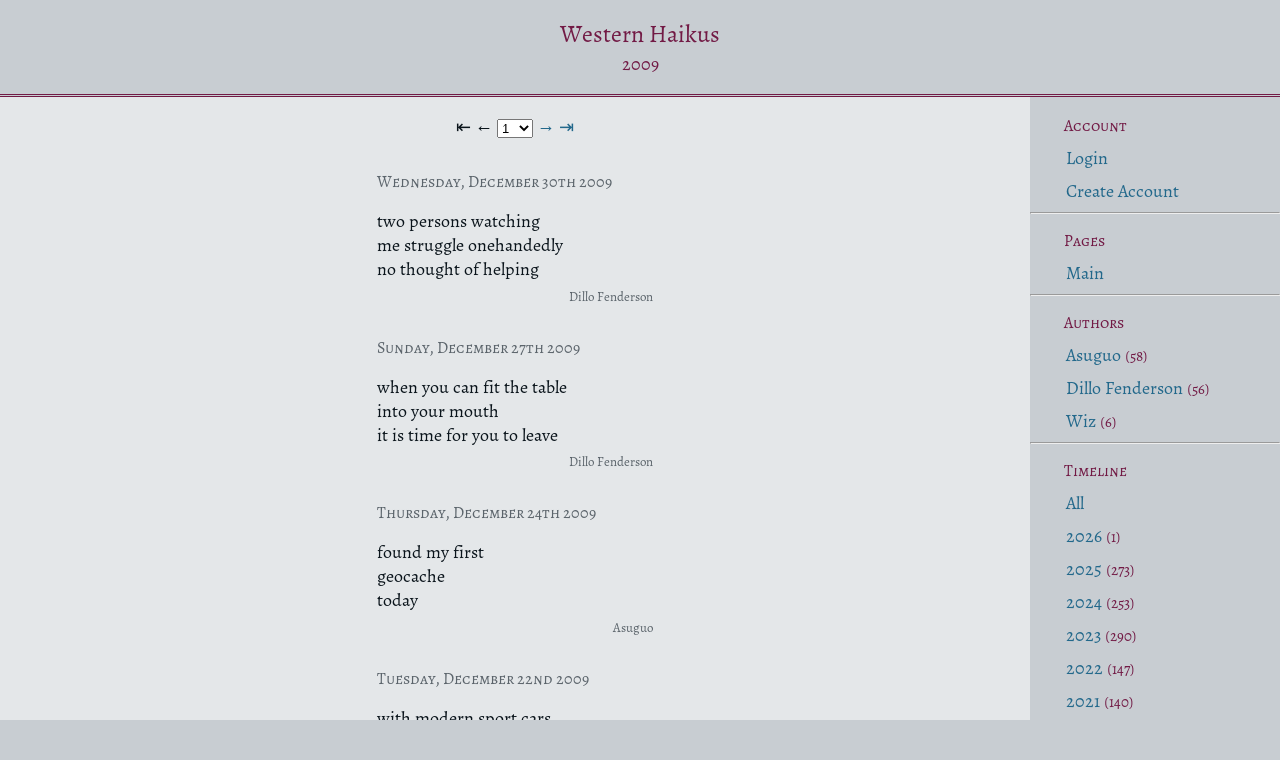

--- FILE ---
content_type: text/html; charset=utf-8
request_url: https://western-haikus.org/date/2009
body_size: 8883
content:
<!doctype html>
<html>
<head>
<meta charset="utf-8" />
<meta name="viewport" content="width=device-width, initial-scale=1.0, maximum-scale=1, viewport-fit=cover" />
<title>Western Haikus: 2009</title>
<link rel="stylesheet" type="text/css" href="/static/styles/haiku.css" />
<link rel="shortcut icon" href="/static/favicon.ico" type="image/x-icon" />
<link rel="apple-touch-icon-precomposed" href="/static/apple-touch-icon.png" />
</head>
<body>
<input class="expand" type="checkbox" id="hamburger-button" />
<header class="title">
<div class="title-line">
<div class="title"><a href="/">Western Haikus</a></div>
<div class="hamburger">

<label for="hamburger-button"><span class="open"></span><span class="close"></span></label>
</div>
</div>
<div class="subtitle">2009</div>
</header>
<div class="page">
<div class="sidebar">

<div class="section">
<div class="title">Account</div>
<div class="item"><a href="/login">Login</a></div>
<div class="item"><a href="/register">Create Account</a></div>
</div>
<hr>
<div class="section">
<div class="title">Pages</div>
<div class="item"><a href="/">Main</a></div>
</div>
<hr>
<div class="section">
<div class="title">Authors</div>
<div class="item"><a href="/author/asuguo/2009">Asuguo</a> <span class="count">(58)</span></div>
<div class="item"><a href="/author/dillo/2009">Dillo Fenderson</a> <span class="count">(56)</span></div>
<div class="item"><a href="/author/wiz/2009">Wiz</a> <span class="count">(6)</span></div>
</div>
<hr>
<div class="section">
<div class="title">Timeline</div>
<div class="item"><a href="/">All</a></div>
<div class="item"><a href="/date/2026">2026</a> <span class="count">(1)</span></div>
<div class="item"><a href="/date/2025">2025</a> <span class="count">(273)</span></div>
<div class="item"><a href="/date/2024">2024</a> <span class="count">(253)</span></div>
<div class="item"><a href="/date/2023">2023</a> <span class="count">(290)</span></div>
<div class="item"><a href="/date/2022">2022</a> <span class="count">(147)</span></div>
<div class="item"><a href="/date/2021">2021</a> <span class="count">(140)</span></div>
<div class="item"><a href="/date/2020">2020</a> <span class="count">(239)</span></div>
<div class="item"><a href="/date/2019">2019</a> <span class="count">(362)</span></div>
<div class="item"><a href="/date/2018">2018</a> <span class="count">(392)</span></div>
<div class="item"><a href="/date/2017">2017</a> <span class="count">(426)</span></div>
<div class="item"><a href="/date/2016">2016</a> <span class="count">(725)</span></div>
<div class="item"><a href="/date/2015">2015</a> <span class="count">(1130)</span></div>
<div class="item"><a href="/date/2014">2014</a> <span class="count">(937)</span></div>
<div class="item"><a href="/date/2013">2013</a> <span class="count">(782)</span></div>
<div class="item"><a href="/date/2012">2012</a> <span class="count">(654)</span></div>
<div class="item"><a href="/date/2011">2011</a> <span class="count">(506)</span></div>
<div class="item"><a href="/date/2010">2010</a> <span class="count">(702)</span></div>
<div class="item selected">2009 <span class="count">(120)</span></div>
<div class="item indent1"><a href="/date/2009/1">January</a> <span class="count">(4)</span></div>
<div class="item indent1"><a href="/date/2009/2">February</a> <span class="count">(2)</span></div>
<div class="item indent1"><a href="/date/2009/3">March</a> <span class="count">(4)</span></div>
<div class="item indent1"><a href="/date/2009/4">April</a> <span class="count">(4)</span></div>
<div class="item indent1"><a href="/date/2009/6">June</a> <span class="count">(8)</span></div>
<div class="item indent1"><a href="/date/2009/7">July</a> <span class="count">(25)</span></div>
<div class="item indent1"><a href="/date/2009/8">August</a> <span class="count">(11)</span></div>
<div class="item indent1"><a href="/date/2009/9">September</a> <span class="count">(13)</span></div>
<div class="item indent1"><a href="/date/2009/10">October</a> <span class="count">(25)</span></div>
<div class="item indent1"><a href="/date/2009/11">November</a> <span class="count">(15)</span></div>
<div class="item indent1"><a href="/date/2009/12">December</a> <span class="count">(9)</span></div>
<div class="item"><a href="/date/2008">2008</a> <span class="count">(114)</span></div>
<div class="item"><a href="/date/2007">2007</a> <span class="count">(75)</span></div>
<div class="item"><a href="/date/2006">2006</a> <span class="count">(69)</span></div>
<div class="item"><a href="/date/2005">2005</a> <span class="count">(288)</span></div>
<div class="item"><a href="/date/2004">2004</a> <span class="count">(392)</span></div>
</div>
<hr>
<div class="section">
<div class="title">Search</div>
<form method="GET">
<input type="text" name="search" value=""> <input type="submit" value="Go">
</form>

</div>
</div>
<div class="content">
<main class="haiku-list fit">
<div class="page_navigation">
&#8676;
&#8592;
<select onchange="if (this.value) window.location=this.value;">
    <option value="" selected>1</option>
    <option value="/date/2009?page=2">2</option>
    <option value="/date/2009?page=3">3</option>
    <option value="/date/2009?page=4">4</option>
    <option value="/date/2009?page=5">5</option>
    <option value="/date/2009?page=6">6</option>
    <option value="/date/2009?page=7">7</option>
    <option value="/date/2009?page=8">8</option>
    <option value="/date/2009?page=9">9</option>
    <option value="/date/2009?page=10">10</option>
    <option value="/date/2009?page=11">11</option>
    <option value="/date/2009?page=12">12</option>
    <option value="/date/2009?page=13">13</option>
</select>
<a href="/date/2009?page=2">&#8594;</a>
<a href="/date/2009?page=13">&#8677;</a>
</div>
<div class="date">Wednesday, December 30th 2009</div> 
<div class="haiku">

<p class="poem">two persons watching<br>
me struggle onehandedly<br>
no thought of helping</p>

<p class="author">Dillo Fenderson</p>
</div>
<div class="date">Sunday, December 27th 2009</div> 
<div class="haiku">

<p class="poem">when you can fit the table<br>
into your mouth<br>
it is time for you to leave</p>

<p class="author">Dillo Fenderson</p>
</div>
<div class="date">Thursday, December 24th 2009</div> 
<div class="haiku">

<p class="poem">found my first<br>
geocache<br>
today</p>

<p class="author">Asuguo</p>
</div>
<div class="date">Tuesday, December 22nd 2009</div> 
<div class="haiku">

<p class="poem">with modern sport cars<br>
i&#x27;m unsure if my thought of appalling<br>
addresses car or driver</p>

<p class="author">Asuguo</p>
</div>
<div class="date">Sunday, December 20th 2009</div> 
<div class="haiku">

<p class="poem">Etwas Airport Mania<br>
und schon<br>
entdeckt sie Flugzeuge am Himmel.</p>

<p class="author">Wiz</p>
</div>

<div class="haiku">

<p class="poem">after ten hours<br>
vomiting feels like<br>
worthy of a celebration</p>

<p class="author">Dillo Fenderson</p>
</div>
<div class="date">Thursday, December 17th 2009</div> 
<div class="haiku">

<p class="poem">so tired<br>
yet still<br>
awake</p>

<p class="author">Dillo Fenderson</p>
</div>
<div class="date">Thursday, December 3rd 2009</div> 
<div class="haiku">

<p class="poem">judging by the weight of his steps<br>
he must be a challenge<br>
to the buildings structure</p>

<p class="author">Asuguo</p>
</div>
<div class="date">Tuesday, December 1st 2009</div> 
<div class="haiku">

<p class="poem">what good is a toy <br>
if it&#x27;s too big <br>
to put in your mouth</p>

<p class="author">Dillo Fenderson</p>
</div>
<div class="date">Monday, November 30th 2009</div> 
<div class="haiku">

<p class="poem">too tired<br>
to be<br>
awake</p>

<p class="author">Asuguo</p>
</div>
<div class="page_navigation">
&#8676;
&#8592;
<select onchange="if (this.value) window.location=this.value;">
    <option value="" selected>1</option>
    <option value="/date/2009?page=2">2</option>
    <option value="/date/2009?page=3">3</option>
    <option value="/date/2009?page=4">4</option>
    <option value="/date/2009?page=5">5</option>
    <option value="/date/2009?page=6">6</option>
    <option value="/date/2009?page=7">7</option>
    <option value="/date/2009?page=8">8</option>
    <option value="/date/2009?page=9">9</option>
    <option value="/date/2009?page=10">10</option>
    <option value="/date/2009?page=11">11</option>
    <option value="/date/2009?page=12">12</option>
    <option value="/date/2009?page=13">13</option>
</select>
<a href="/date/2009?page=2">&#8594;</a>
<a href="/date/2009?page=13">&#8677;</a>
</div>
</main>

</div>
</div>
<footer class="footer">
<div class="links"><span class="item"><a href="/page/about">About</a></span><span class="item"><a href="/page/contact">Contact Us</a></span><span class="item"><a href="/page/tos">Terms of Service</a></span></div>
<div class="copyright">All poems &copy; their respective authors.</div>
</footer>
</body>
</html>


--- FILE ---
content_type: text/css; charset=UTF-8
request_url: https://western-haikus.org/static/styles/haiku.css
body_size: 5932
content:
@font-face{font-family:'Alegreya';src:url("/static/fonts/Alegreya-Regular.otf") format("opentype");font-weight:normal;font-style:normal;font-variant:normal}@font-face{font-family:'Alegreya';src:url("/static/fonts/Alegreya-Italic.otf") format("opentype");font-weight:normal;font-style:italic;font-variant:normal}@font-face{font-family:'Alegreya';src:url("/static/fonts/Alegreya-Bold.otf") format("opentype");font-weight:bold;font-style:normal;font-variant:normal}@font-face{font-family:'Alegreya';src:url("/static/fonts/Alegreya-BoldItalic.otf") format("opentype");font-weight:bold;font-style:italic;font-variant:normal}@font-face{font-family:'Alegreya';src:url("/static/fonts/Alegreya-Black.otf") format("opentype");font-weight:900;font-style:normal;font-variant:normal}@font-face{font-family:'Alegreya';src:url("/static/fonts/Alegreya-BlackItalic.otf") format("opentype");font-weight:900;font-style:italic;font-variant:normal}@font-face{font-family:'Alegreya Small Caps';src:url("/static/fonts/AlegreyaSC-Regular.otf") format("opentype");font-weight:normal;font-style:normal;font-variant:normal}@font-face{font-family:'Alegreya Small Caps';src:url("/static/fonts/AlegreyaSC-Italic.otf") format("opentype");font-weight:normal;font-style:italic;font-variant:normal}@font-face{font-family:'Alegreya Small Caps';src:url("/static/fonts/AlegreyaSC-Bold.otf") format("opentype");font-weight:bold;font-style:normal;font-variant:normal}@font-face{font-family:'Alegreya Small Caps';src:url("/static/fonts/AlegreyaSC-BoldItalic.otf") format("opentype");font-weight:bold;font-style:italic;font-variant:normal}@font-face{font-family:'Alegreya Small Caps';src:url("/static/fonts/AlegreyaSC-Black.otf") format("opentype");font-weight:900;font-style:normal;font-variant:normal}@font-face{font-family:'Alegreya Small Caps';src:url("/static/fonts/AlegreyaSC-BlackItalic.otf") format("opentype");font-weight:900;font-style:italic;font-variant:normal}html{background:#c8cdd2;font-family:Alegreya;font-size:18px;height:100%}body{margin:0;min-height:100%;display:grid;grid-template-rows:min-content 1fr min-content}header.title{grid-row:1}div.page{grid-row:2;background-color:#e4e7e9}footer.footer{grid-row:3}div.content{background-color:#e4e7e9;color:#0a141b}main{padding-bottom:1em;padding-top:1em}main.fit{margin-left:auto;margin-right:auto;display:table}main.wide{margin-left:1em;margin-right:1em}@media (min-width: 700px){div.page{display:grid;grid-template-columns:auto 250px;height:100%}div.content{grid-column:1;grid-row:1}}a{text-decoration:none}a:link{color:#22688b}a:visited{color:#22688b}p.haiku.edit.submit{margin-right:1em;text-align:right}form.haiku{margin-left:1em;margin-right:1em}header.title{border-bottom-style:double;border-bottom-width:3;border-color:#721a45;padding:1em;background-color:#c8cdd2;color:#721a45}header.title a:visited,header.title a:link{color:#721a45}@media (min-width: 700px){header.title{text-align:center}}@media (max-width: 699px){header.title{text-align:left}header.title div.title-line{display:flex;flex-direction:row}header.title div.title{flex:auto}header.title div.hamburger{font-size:24px}header.title div.hamburger span{margin-left:.5em;cursor:pointer}header.title div.hamburger span.open,header.title div.hamburger span.close{display:inline-block;transition:opacity .5s ease-out}header.title div.hamburger span.open{width:0}header.title div.hamburger span.close{margin-left:0;margin-top:.07em;opacity:0}header.title div.hamburger span.open:before{content:"☰"}header.title div.hamburger span.close:before{content:"✕"}header.title div.hamburger span.write img{width:20px;height:20px}}header.title .title{font-size:24px}header.title .subtitle{margin-top:2px;font-size:large}@media (max-width: 699px){#hamburger-button:checked ~ header span.open{opacity:0}#hamburger-button:checked ~ header span.close{opacity:1}}footer.footer{font-size:small;text-align:center;padding:.75em;margin-bottom:env(safe-area-inset-bottom);background-color:#c8cdd2;color:#721a45;border-top-style:solid;border-top-width:1px;border-color:#721a45}footer.footer .links .item{margin-left:.5em;margin-right:.5em}footer.footer .copyright{margin-top:.5em}div.sidebar{background-color:#c8cdd2;color:#721a45;white-space:nowrap}div.sidebar :first-child{margin-top:1em}div.sidebar :last-child{margin-bottom:1em}div.sidebar div{margin-left:1em;margin-right:1em}@supports (margin-right: max(0px, 1px)){div.sidebar div{margin-right:max(1em, env(safe-area-inset-right))}}div.sidebar div.title{font-family:Alegreya Small Caps;font-size:medium;white-space:normal}div.sidebar .item{margin-top:.5em;margin-bottom:.5em}div.sidebar .indent1{margin-left:2em}div.sidebar .selected{font-style:italic}div.sidebar .count{font-size:smaller;font-style:normal}@media (min-width: 700px){div.sidebar{grid-column:2;grid-row:1}div.hamburger{display:none}}@media (max-width: 699px){div.sidebar{overflow:hidden;max-height:0;transition:max-height .5s ease-out}#hamburger-button:checked ~ div.page div.sidebar{max-height:2000px}}input.expand{display:none}main.haiku-list .page_navigation{text-align:center}main.haiku-list p{margin:0}main.haiku-list .date{font-size:medium;font-family:Alegreya Small Caps;color:#5b646b;white-space:nowrap;margin-bottom:1em}main.haiku-list .date:not(:first-child){margin-top:2em}main.haiku-list .haiku .poem-image{display:flex;flex-direction:row}main.haiku-list .haiku .poem{flex:auto;white-space:nowrap}main.haiku-list .haiku .author{font-size:small;text-align:right;white-space:nowrap;color:#5b646b;margin-bottom:.75em;margin-top:.5em}main.haiku-list .image.inline{margin-left:.5em;vertical-align:top;height:72px}main.haiku-list .image.inline img{max-height:100%;max-width:300px}main.haiku-list .image.big{text-align:center;margin-top:1em;margin-bottom:.5em}main.haiku-list .image.big img{width:300px}@media (min-width: 700px){textarea.poem{width:30em;height:4em}}@media (max-width: 699px){textarea.poem{width:20em;height:4em}}
